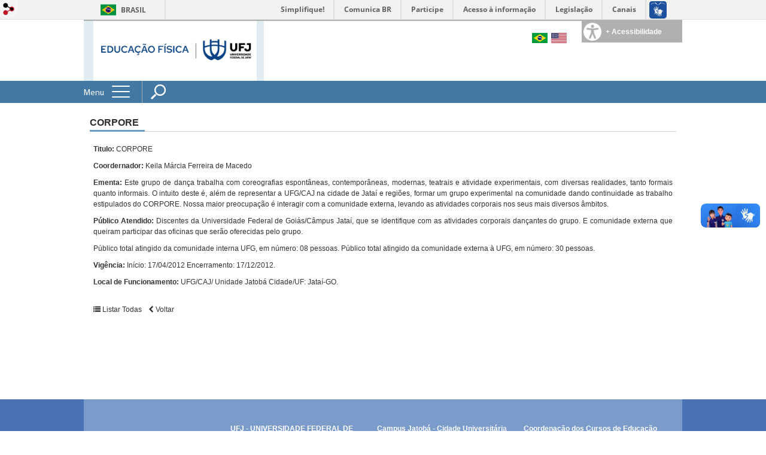

--- FILE ---
content_type: text/html; charset=utf-8
request_url: https://educacaofisica.jatai.ufg.br/p/9574-corpore?locale=pt-BR
body_size: 7594
content:

<!doctype html>
<html lang="pt-BR">
  <head>
    
    <title>CORPORE | Educação Física - UFJ</title>
    <meta charset="utf-8"/>
    <meta name="description" content="Conheça os cursos de Bacharelado e Licenciatura em Educação Física da Universidade Federal de Jataí"/>
    <meta name="viewport" content="width=device-width, initial-scale=1">
    <!--[if lt IE 9]>
      <script src="//html5shim.googlecode.com/svn/trunk/html5.js"></script>
    <![endif]-->
    <meta name="csrf-param" content="authenticity_token" />
<meta name="csrf-token" content="SrAHpCPyrj7hyTDAoS2N9YztwsTFTcQ/wBL0OyT0f/D9RsPv/ihiG1A3BMchjOd0Kjw4fyJYQS3+KL4wffwOow==" />
    <meta property="og:title" content="CORPORE | Educação Física - UFJ" />
  <meta property="og:image" content="https://files.cercomp.ufg.br/weby/up/222/o/Logo1.png?1363292507" />

<meta property="og:site_name" content="Educação Física - UFJ" />
<meta property="og:url" content="https://educacaofisica.jatai.ufg.br/p/9574-corpore" />
<meta property="og:description" content="Titulo: CORPORE
Coordernador: Keila Márcia Ferreira de Macedo
Ementa: Este grupo de dança trabalha com coreografias espontâneas, contemporâneas, modernas, teatrais e atividade experimentais, com diversas realidades, tanto formais quanto informais. O intuito deste é, além de rep" />
<meta property="og:locale" content="pt-BR" />

    <link rel="shortcut icon" type="image/x-icon" href="//files.cercomp.ufg.br/weby/assets/favicon-9a9bf20fac53da188e608eca938e48043347ae450ab68072747382dc616adcc7.ico" />
    <link rel="alternate" type="application/rss+xml" title="Educação Física - UFJ - RSS" href="https://educacaofisica.jatai.ufg.br/feed" />
    <link rel="alternate" type="application/atom+xml" title="Educação Física - UFJ - ATOM" href="https://educacaofisica.jatai.ufg.br/feed.atom" />
    <link href="//netdna.bootstrapcdn.com/twitter-bootstrap/2.3.2/css/bootstrap-combined.min.css" rel="stylesheet" media="screen">
    <link rel="stylesheet" media="screen" href="//files.cercomp.ufg.br/weby/assets/menu_accessibility-a08ca4dd38cea8b5eaade8d0bfd70368f1538a5f053d9784e5d17ac33c2dae48.css" /><link rel="stylesheet" media="screen" href="//files.cercomp.ufg.br/weby/assets/menu_i18n-06e63992a32305f7f686d61152aef93b22a73ca1f093298f30c0676cf038ced2.css" /><link rel="stylesheet" media="screen" href="//files.cercomp.ufg.br/weby/assets/search_box-588f831838817d69ce7611ae9af802593793ff3d1642c5a35d293c04a6fe0774.css" />
    <link rel="stylesheet" media="screen" href="//files.cercomp.ufg.br/weby/assets/webybar-5f6648178e05ddf4439b1b736c74e43b1a7a26e4d4ffe1445916ebc152b2fbb8.css" />
    <link rel="stylesheet" media="screen" href="//files.cercomp.ufg.br/weby/assets/weby-assets-4a873377bc93498c47498cf7566bf1da14127e9ed5c1e03fe2c9a97ebe680850.css" />
    <link rel="stylesheet" media="screen" href="//files.cercomp.ufg.br/weby/assets/ufg-8fddd07645b6d08e57a78b26be4b2462d2e042a689dffdb7f9e44c327cb05655.css" />
    
    



    
  </head>
  <body class="">
      <a id="weby_shortcut" title="Entrar" href="http://portais.ufg.br/login?back_url=https%3A%2F%2Feducacaofisica.jatai.ufg.br%2Fp%2F9574-corpore%3Flocale%3Dpt-BR"><img src="//files.cercomp.ufg.br/weby/assets/weby-shortcut-1a5a9004da81162f034eff2fc7a06c396dfddb022021fd13958735cc25a4882f.png" /></a>

    <div class='first_place'>
      <div id="barra-brasil" style="background:#7F7F7F; height: 33px; padding:0 0 0 10px;display:block;">
  <ul id="menu-barra-temp" style="list-style:none;">
    <li style="display:inline; float:left;padding-right:10px; margin-right:10px; border-right:1px solid #EDEDED"><a href="http://brasil.gov.br" style="font-family:sans,sans-serif; text-decoration:none; color:white;">Portal do Governo Brasileiro</a></li>
    <li><a style="font-family:sans,sans-serif; text-decoration:none; color:white;" href="http://epwg.governoeletronico.gov.br/barra/atualize.html">Atualize sua Barra de Governo</a></li>
  </ul>
</div>

    </div>
    <div id="wrapper" >
      <header>
          <section class="menu_accessibility_component extended" id="component_79600">
  <div id="menu_accessibility_background">
    <nav class="menu_accessibility_extended accessibility_content" style="display: none;">
      <a class="close-accessibility" href="#">[x]</a>
      <ul id="accessibility_areas">
        <li class="accessibility_tools">
          <b> Ferramentas de Acessibilidade </b>
          <span class='accessibility_font'><a onclick="font_size_change(&quot;plus&quot;)" title=" Aumentar o tamanho da fonte " href="#"><i class="fa fa-plus" aria-hidden="true"></i></a><a onclick="font_size_original()" title=" Tamanho padrão da fonte " href="#"><i class="fa fa-font" aria-hidden="true"></i></a><a onclick="font_size_change(&quot;minus&quot;)" title=" Diminuir o tamanho da fonte " href="#"><i class="fa fa-minus" aria-hidden="true"></i></a></span>
          <br />
          <span class="accessibility_color">
              <a class="contrast_normal" href="#">C</a><a class="contrast_blue" data-url="//files.cercomp.ufg.br/weby/assets/shared/contrast_blue-09a4eca9035dd750be01a156d600a4cc3efd121d5877f30424b373bb160458f9.css" href="#">C</a><a class="contrast_black" data-url="//files.cercomp.ufg.br/weby/assets/shared/contrast_black-5848c8228eb1abd6a0c78d9434f182f352ef23b541c467e82f68a492831ee79c.css" href="#">C</a><a class="contrast_yellow" data-url="//files.cercomp.ufg.br/weby/assets/shared/contrast_yellow-fe343162ede5c17d94dfdd4de146296669db61a2b20ba9f02a2d0658c03b2d2c.css" href="#">C</a>
          </span>
        </li>
        <li class="accessibility_keys">
          <b> Teclas de Acesso </b>
          <p>CTRL + h ou  ALT + h - Página Inicial </p>
          <a href="https://educacaofisica.jatai.ufg.br/" accesskey="h"></a>
          <p>CTRL + c ou  ALT + c - Ir para o Conteúdo </p>
          <a href="#content" accesskey="c"></a>
          <p>CTRL + s ou  ALT + s - Foco no Campo de Busca </p>
          <a href="#search" accesskey="s"></a>
          <p>CTRL + i ou  ALT + i - Informações de Contato </p>
          <a href="/feedback" accesskey="i"></a>
          <p>CTRL + a ou  ALT + a - Detalhes das Teclas de Atalho </p>
          <a href="http://acessibilidade.ufg.br" target="_blank" accesskey="a"></a>
        </li>
        <li class="accessibility_options">
          <p><strong>Programas para deficientes visuais</strong></p>
<p><a href="http://baixe.net/download/1181/nitrous-voice-flux/" target="_blank">Nitrous Voice Flux</a></p>
<p><a href="http://intervox.nce.ufrj.br/dosvox/" target="_blank">Dosvox</a></p>
<p><strong>Links Relacionados</strong></p>
<p><a href="http://acessibilidade.ufg.br/" target="_blank">N&uacute;cleo de Acessibilidade UFG</a></p>
<p><a href="http://nta.medialab.ufg.br/" target="_blank">N&uacute;cleo de Tecnologias Assistivas UFG</a></p>
        </li>
      </ul>
    </nav>
  </div>
  <div class="accessibility_content">
    <div id="accessibility_border"></div>
    <div id="accessibility_button">
      <label><img src="//files.cercomp.ufg.br/weby/assets/components/accessibility-icon-5d40abd977b5af794fe8f3d57f5d2e84276970e2a527c12caa37bed39a074a28.png" /><b> + Acessibilidade </b></label>
    </div>
  </div>
</section>


<section class="components_group_component cabecalho" id="component_79601">
  <div class="components_group_component logos" id="component_79602">
  <figure class="image_component sitelogo has-image" id="component_79603">
      <a target="_self" data-contrast-src="https://files.cercomp.ufg.br/weby/up/222/o/C%C3%B3pia_de_Assinatura-Ed-Fisica-Bacharelado-Negativa.png?1731003808" title="Página Inicial" href="https://educacaofisica.jatai.ufg.br/"><img alt="assinatura_EF" style="" data-contrast-src="https://files.cercomp.ufg.br/weby/up/222/o/C%C3%B3pia_de_Assinatura-Ed-Fisica-Bacharelado-Negativa.png?1731003808" src="https://files.cercomp.ufg.br/weby/up/222/o/Design_sem_nome.png?1731004932" /></a>
</figure>
</div><div class="components_group_component infoheader" id="component_79605">
  
<nav class="menu_i18n_component right" id="component_79606">
      <a class="locale-link" data-locale="pt-BR" href="/p/9574-corpore?locale=pt-BR"><img title=" Português (Brasil) " class="flag" src="//files.cercomp.ufg.br/weby/assets/flags/brasil-5e540161c2d276dc5d8903842b30aa53c6c173f74d924932f69d237231386178.svg" /></a>
      <a class="locale-link" data-locale="en" href="/p/9574-corpore?locale=en"><img title=" Inglês " class="flag" src="//files.cercomp.ufg.br/weby/assets/flags/estados-unidos-c7fa500603328b8809f48c23bd76206bbc4ef898060125ac98465371137a62b8.svg" /></a>
</nav>

</div>
</section><section class="components_group_component menu-bar" id="component_79611">
  <div class="components_group_component menu-box" id="component_79612">
  <nav class="menu_component " id="component_79613">
    <div class="menu-head">
      <span>Menu</span>
      <button class="hamburger hamburger--spin-r" type="button">
        <span class="hamburger-box">
          <span class="hamburger-inner"></span>
        </span>
      </button>
    </div>
    <div class="menu-panel">
      <ul class="menu-res expanded hamburger-menu" role="menu"><li id="menu_item_71733" class="sub"><a role="button" title="" target="" class="empty-href" href="javascript:void(0);">Graduação</a><ul class="menu-res submenu"><li id="menu_item_47820" class="sub"><a role="button" title="Informações gerais" target="" class="empty-href" href="javascript:void(0);">BACHARELADO</a><ul class="menu-res submenu"><li id="menu_item_47821" class=""><a title="Informações sobre o curso" target="" class="" href="https://educacaofisica.jatai.ufg.br/p/28514-o-curso-de-bacharelado-informacoes">O Curso de Bacharelado - Informações</a></li><li id="menu_item_47863" class=""><a title="" target="" class="" href="https://educacaofisica.jatai.ufg.br/p/51247-secretaria-e-coordenacao">Coordenação</a></li><li id="menu_item_62048" class=""><a title="" target="" class="" href="https://educacaofisica.jatai.ufg.br/p/41801-estagios-bacharelado">Estágios</a></li><li id="menu_item_62050" class=""><a title="" target="" class="" href="https://educacaofisica.jatai.ufg.br/p/51268-legislacao-e-demais-documentos">AEC e Atividades complementares</a></li><li id="menu_item_62046" class="sub"><a title="" target="" class="" href="https://educacaofisica.jatai.ufg.br/p/51268-legislacao-e-demais-documentos">Trabalho de Conclusão de Curso</a><ul class="menu-res submenu"><li id="menu_item_71805" class=""><a title="" target="" class="" href="https://bibliotecas.jatai.ufg.br/p/42506-deposito-legal">Orientações - Depósito Legal</a></li></ul></li><li id="menu_item_47828" class=""><a title="Projeto Pedagógico de Curso" target="" class="" href="https://educacaofisica.jatai.ufg.br/p/51268-legislacao-e-demais-documentos">PPC, matriz e fluxo sugerido</a></li></ul></li><li id="menu_item_47832" class="sub"><a role="button" title="Informações gerais" target="" class="empty-href" href="javascript:void(0);">LICENCIATURA</a><ul class="menu-res submenu"><li id="menu_item_47833" class=""><a title="Informações sobre o curso" target="" class="" href="https://educacaofisica.jatai.ufg.br/p/28523-o-curso-de-licenciatura-informacoes">O Curso de Licenciatura - Informações</a></li><li id="menu_item_47864" class=""><a title="" target="" class="" href="https://educacaofisica.jatai.ufg.br/p/51247-secretaria-e-coordenacao">Coordenação</a></li><li id="menu_item_62049" class=""><a title="" target="" class="" href="https://educacaofisica.jatai.ufg.br/p/51268-legislacao-e-demais-documentos">Estágios</a></li><li id="menu_item_62051" class=""><a title="" target="" class="" href="https://educacaofisica.jatai.ufg.br/p/51268-legislacao-e-demais-documentos">AEC e Atividades complementares</a></li><li id="menu_item_62047" class="sub"><a title="" target="" class="" href="https://educacaofisica.jatai.ufg.br/p/51268-legislacao-e-demais-documentos">Trabalho de Conclusão de Curso</a><ul class="menu-res submenu"><li id="menu_item_71806" class=""><a title="" target="" class="" href="https://bibliotecas.jatai.ufg.br/p/42506-deposito-legal">Orientações - Depósito Legal</a></li></ul></li><li id="menu_item_47839" class=""><a title="Projeto Pedagógico de Curso" target="" class="" href="https://educacaofisica.jatai.ufg.br/p/51268-legislacao-e-demais-documentos">PPC, matriz e flluxo sugerido</a></li></ul></li></ul></li><li id="menu_item_71702" class="sub"><a role="button" title="" target="" class="empty-href" href="javascript:void(0);">Extensão e Pesquisa</a><ul class="menu-res submenu"><li id="menu_item_71655" class="sub"><a role="button" title="" target="" class="empty-href" href="javascript:void(0);">Extensão</a><ul class="menu-res submenu"><li id="menu_item_71656" class=""><a title="" target="" class="" href="https://coec.jatai.ufg.br/p/50100-tutorial-para-consulta-de-arcs-disponiveis">Acesso e tutorial para consulta de ações e projetos disponíveis </a></li><li id="menu_item_71657" class=""><a title="" target="" class="" href="https://educacaofisica.jatai.ufg.br/p/51210-acoes-de-extensao-dos-docentes-dos-cursos-de-educacao-fisica">Ações de extensão dos Docentes dos Cursos de Educação Física</a></li></ul></li><li id="menu_item_71703" class="sub"><a role="button" title="" target="" class="empty-href" href="javascript:void(0);">Pesquisa</a><ul class="menu-res submenu"><li id="menu_item_71704" class=""><a title="" target="" class="" href="https://sigaa.sistemas.ufj.edu.br/sigaa/public/home.jsf">Acesso para consulta de projetos em andamento</a></li></ul></li></ul></li><li id="menu_item_66737" class="sub"><a role="button" title="" target="" class="empty-href" href="javascript:void(0);">ALUNOS: Tutoriais, orientações e links úteis</a><ul class="menu-res submenu"><li id="menu_item_72377" class=""><a title="" target="_blank" class="" href="https://sigaa.sistemas.ufj.edu.br/sigaa/verTelaLogin.do;jsessionid=75F95EAB08447431027CB4B2D49986CD.srv2inst1">Acesso SigaA</a></li><li id="menu_item_73246" class=""><a title="" target="_blank" class="" href="https://cograd.jatai.ufg.br/p/40603-calendarios-academicos-vigente-e-anteriores">Calendários Acadêmicos </a></li><li id="menu_item_71808" class=""><a title="" target="" class="" href="https://cograd.jatai.ufg.br/p/24806-tutorial-para-discente">Tutoriais PROGRAD</a></li><li id="menu_item_71809" class=""><a title="" target="" class="" href="https://cga.jatai.ufg.br/p/35260-servicos-procedimentos-do-cga-graduacao">Tutoriais processos CGA</a></li><li id="menu_item_71740" class=""><a title="Projeto Pedagógico de Curso" target="" class="" href="https://educacaofisica.jatai.ufg.br/p/51268-legislacao-e-demais-documentos">Documentos do Curso</a></li><li id="menu_item_71775" class=""><a title="" target="" class="" href="https://educacaofisica.jatai.ufg.br/p/51268-legislacao-e-demais-documentos">Atividades Complementares </a></li><li id="menu_item_47915" class="sub"><a title="" target="_blank" class="" href="https://educacaofisica.jatai.ufg.br/p/51259-sistema-de-bibliotecas-ufj">Sistema de Bibliotecas</a><ul class="menu-res submenu"><li id="menu_item_71807" class=""><a title="" target="" class="" href="https://bibliotecas.jatai.ufg.br/p/42506-deposito-legal">Orientações - Depósito Legal</a></li></ul></li><li id="menu_item_73039" class="sub"><a role="button" title="" target="" class="empty-href" href="javascript:void(0);">Identidade visual (logotipos)</a><ul class="menu-res submenu"><li id="menu_item_71840" class=""><a title="" target="" class="" href="https://ascom.jatai.ufg.br/p/50582-assinaturas-visuais">Identidade Visual UFJ</a></li><li id="menu_item_73037" class=""><a title="" target="" class="" href="https://educacaofisica.jatai.ufg.br/p/52346-identidade-visual-educacao-fisica">Identidade Visual Educação Física</a></li></ul></li><li id="menu_item_71705" class=""><a title="" target="" class="" href="https://educacaofisica.jatai.ufg.br/p/51249-rgcg-estatuto-e-regimento-da-ufj">RGCG, Estatuto e Regimento da UFJ</a></li><li id="menu_item_70196" class=""><a title="" target="" class="" href="https://cograd.jatai.ufg.br/p/49576-planilha-para-calculo-do-ip-ta-e-ti">Cálculo de Índice de Prioridade</a></li><li id="menu_item_47913" class=""><a title="" target="_blank" class="" href="https://cga.jatai.ufg.br/p/22640-fluxogramas-dos-processos-academicos">CGA - Peticionamento Eletrônico</a></li><li id="menu_item_47916" class=""><a title="" target="_blank" class="" href="https://saude.jatai.ufg.br/">ICS - Instituto de Ciências da Saúde</a></li><li id="menu_item_71736" class=""><a title="" target="" class="" href="https://cograd.jatai.ufg.br/">PROGRAD - Pró Reitoria de Graduação</a></li><li id="menu_item_71737" class=""><a title="" target="" class="" href="https://coec.jatai.ufg.br/">PROECE - Pró Reitoria de Extensão, Cultura e Esporte</a></li><li id="menu_item_71738" class=""><a title="" target="" class="" href="https://copi.jatai.ufg.br/">PRPI - Pró Reitoria de Pesquisa e Inovação</a></li><li id="menu_item_71739" class=""><a title="" target="" class="" href="https://copg.jatai.ufg.br/">PRPG - Pró Reitoria de Pós Graduação</a></li><li id="menu_item_63019" class=""><a title="" target="" class="" href="/p/42554-unidades-academicas">Unidades Acadêmicas</a></li></ul></li><li id="menu_item_47950" class="sub"><a role="button" title="" target="" class="empty-href" href="javascript:void(0);">Gestão e Recursos Humanos</a><ul class="menu-res submenu"><li id="menu_item_71701" class=""><a title="" target="" class="" href="https://educacaofisica.jatai.ufg.br/p/51247-secretaria-e-coordenacao">Secretaria e Coordenações</a></li><li id="menu_item_47952" class=""><a title="Corpo docente dos cursos de Educação Física" target="" class="" href="/p/28607-professores-dos-cursos-de-educacao-fisica">Professores</a></li><li id="menu_item_62076" class=""><a title="" target="" class="" href="/p/41825-nde-licenciatura-e-bacharelado">Núcleo Docente Estruturante</a></li><li id="menu_item_73247" class=""><a title="" target="_blank" class="" href="https://cograd.jatai.ufg.br/p/40603-calendarios-academicos-vigente-e-anteriores">Calendários Acadêmicos </a></li><li id="menu_item_69025" class="sub"><a role="button" title="" target="" class="empty-href" href="javascript:void(0);">Calendário de Reuniões Ordinárias</a><ul class="menu-res submenu"><li id="menu_item_73042" class=""><a title="" target="_blank" class="" href="https://files.cercomp.ufg.br/weby/up/222/o/Calend%C3%A1rio_reuni%C3%B5es_ordin%C3%A1rias_Educa%C3%A7%C3%A3o_F%C3%ADsica_2025.pdf">2025</a></li><li id="menu_item_69028" class=""><a title="" target="_blank" class="" href="https://files.cercomp.ufg.br/weby/up/222/o/_CALENDARIO_DE_REUNIOES_ORDINARIAS_-_2024_assinado.pdf?1706205990">2024</a></li></ul></li><li id="menu_item_71706" class=""><a title="" target="" class="" href="https://educacaofisica.jatai.ufg.br/p/51249-rgcg-estatuto-e-regimento-da-ufj">RGCG, Estatuto e Regimento da UFJ</a></li><li id="menu_item_71811" class=""><a title="" target="" class="" href="https://cograd.jatai.ufg.br/p/24804-tutoriais">Tutoriais PROGRAD - servidores</a></li><li id="menu_item_73035" class="sub"><a role="button" title="" target="" class="empty-href" href="javascript:void(0);">Identidade visual (logotipos)</a><ul class="menu-res submenu"><li id="menu_item_71839" class=""><a title="" target="" class="" href="https://ascom.jatai.ufg.br/p/50582-assinaturas-visuais">Identidade Visual UFJ</a></li><li id="menu_item_73036" class=""><a title="" target="" class="" href="https://educacaofisica.jatai.ufg.br/p/52346-identidade-visual-educacao-fisica">Identidade Visual Educação Física</a></li></ul></li></ul></li><li id="menu_item_71734" class="sub"><a role="button" title="" target="" class="empty-href" href="javascript:void(0);">Infraestrutura</a><ul class="menu-res submenu"><li id="menu_item_71697" class=""><a title="" target="" class="" href="https://educacaofisica.jatai.ufg.br/p/51246-laboratorios-educacao-fisica">Laboratórios dos Cursos de Educação Física</a></li><li id="menu_item_47888" class="sub"><a role="button" title="Núcleo de Práticas Corporais" target="" class="empty-href" href="javascript:void(0);">NPC - Núcleo de Práticas Corporais</a><ul class="menu-res submenu"><li id="menu_item_47908" class=""><a title="" target="" class="" href="/p/28581-coordenacao-do-npc">Coordenação NPC</a></li><li id="menu_item_47889" class=""><a title="Informações gerais" target="" class="" href="/p/28546-sobre-o-npc">Sobre o NPC e Localização</a></li><li id="menu_item_47890" class=""><a title="Modalidades, dias e horários" target="" class="" href="/p/28547-atividades-oferecidas-pelo-npc">Atividades oferecidas</a></li><li id="menu_item_47891" class=""><a title="Normas e orientações de uso" target="" class="" href="/p/28548-normas-e-orientacoes-do-npc">Normas e orientações</a></li></ul></li></ul></li><li id="menu_item_71735" class="sub"><a role="button" title="" target="" class="empty-href" href="javascript:void(0);">Legislação e demais documentos regimentais</a><ul class="menu-res submenu"><li id="menu_item_73245" class=""><a title="" target="_blank" class="" href="https://cograd.jatai.ufg.br/p/40603-calendarios-academicos-vigente-e-anteriores">Calendários Acadêmicos </a></li><li id="menu_item_71812" class=""><a title="" target="" class="" href="https://educacaofisica.jatai.ufg.br/p/51268-legislacao-e-demais-documentos">Legislação e demais documentos </a></li><li id="menu_item_71810" class=""><a title="" target="" class="" href="https://cograd.jatai.ufg.br/p/24804-tutoriais">Tutoriais PROGRAD - servidores</a></li><li id="menu_item_73041" class="sub"><a role="button" title="" target="" class="empty-href" href="javascript:void(0);">Identidade visual (logotipos)</a><ul class="menu-res submenu"><li id="menu_item_71838" class=""><a title="" target="" class="" href="https://ascom.jatai.ufg.br/p/50582-assinaturas-visuais">Identidade Visual UFJ</a></li><li id="menu_item_73040" class=""><a title="" target="" class="" href="https://educacaofisica.jatai.ufg.br/p/52346-identidade-visual-educacao-fisica">Identidade Visual Educação Física</a></li></ul></li></ul></li><li id="menu_item_67347" class=""><a title="" target="_blank" class="" href="https://educacaofisica.jatai.ufg.br/p/51286-procedimento-operacional-padrao-pop">Procedimento Operacional Padrão (POP) - Educação Física</a></li></ul>
    </div>
</nav>
<div class="search_box_component left" style="width: 340px;" id="component_79615">
  <form class="form_search" action="/search" accept-charset="UTF-8" method="get"><input name="utf8" type="hidden" value="&#x2713;" />
    <input type="search" name="search" id="search" placeholder=" Pesquisar " />
      <input type="submit" name="commit" value=" Pesquisar " data-disable-with=" Pesquisar " />
</form></div>

</div>
</section>
        <div class="clear"> </div>
      </header>
      <section id="content">
        <div class="container">
<article class="page-show">
  
  <header>
      <h1>CORPORE</h1>
  </header>
    <div class="page-details details">
    </div>
  
  <div class="body" class="">
  <p><strong><span>Titulo: </span></strong><span>CORPORE</span></p>
<p><strong><span>Coordernador: </span></strong><span>Keila M&aacute;rcia Ferreira de Macedo</span></p>
<p style="text-align: justify;"><strong><span>Ementa: </span></strong><span>Este grupo de dan&ccedil;a trabalha com coreografias espont&acirc;neas, contempor&acirc;neas, modernas, teatrais e atividade experimentais, com diversas realidades, tanto formais quanto informais. O intuito deste &eacute;, al&eacute;m de representar a UFG/CAJ na cidade de Jata&iacute; e regi&otilde;es, formar um grupo experimental na comunidade dando continuidade as trabalho estipulados do CORPORE. Nossa maior preocupa&ccedil;&atilde;o &eacute; interagir com a comunidade externa, levando as atividades corporais nos seus mais diversos &acirc;mbitos.</span></p>
<p style="text-align: justify;"><strong><span>P&uacute;blico Atendido: </span></strong><span>Discentes da Universidade Federal de Goi&aacute;s/C&acirc;mpus Jata&iacute;, que se identifique com as atividades corporais dan&ccedil;antes do grupo. E comunidade externa que queiram participar das oficinas que ser&atilde;o oferecidas pelo grupo.</span></p>
<p style="text-align: justify;"><span>P&uacute;blico total atingido da comunidade interna UFG, em n&uacute;mero: 08 pessoas. P&uacute;blico total atingido da comunidade externa &agrave; UFG, em n&uacute;mero: 30 pessoas.</span></p>
<p><strong><span>Vig&ecirc;ncia: </span></strong><span>In&iacute;cio: 17/04/2012 Encerramento: 17/12/2012.</span></p>
<p><strong><span>Local de Funcionamento:</span></strong><span> UFG/CAJ/ Unidade Jatob&aacute; Cidade/UF: Jata&iacute;-GO.</span></p>
</div>


  
  <div style="margin-top: 8px;" class="actions">
    
      <a href="/pages"><i class="fa fa-list" aria-hidden="true"></i>  Listar Todas </a>
      <a href="javascript:history.back()"><i class="fa fa-chevron-left" aria-hidden="true"></i>  Voltar </a>
  </div>
</article>
</div>
      </section>
    </div>
    <footer>
      <nav class="menu_component " id="component_79621">
    <ul class="menu-res expanded" role="menu"></ul>
</nav>
<section class="components_group_component footer" id="component_79622">
  <div class="components_group_component rodape" id="component_79623">
  <figure class="image_component logo-branca has-image" id="component_79624">
      <a target="_self" href="http://www.ufg.br/n/64596-a-marca-da-ufg"><img alt="verticalNegativa_sd" title="verticalNegativa_sd" style="" src="https://files.cercomp.ufg.br/weby/up/222/l/PNG_VERTICAL_NEGATIVA_SEM_DESCRITOR.png?1720013709" /></a>
</figure><div class="text_component endereco" id="component_79625">
   <p><strong><a href="https://portalufj.jatai.ufg.br/">UFJ - UNIVERSIDADE FEDERAL DE JATAÍ</a></strong></p>
<p><strong>REITOR</strong><br />Prof. Dr. Christiano Peres Coelho</p>
<p><strong>VICE-REITORA</strong><br />Profª. Dra. Alana Flávia Romani</p>
</div>
<div class="text_component contato" id="component_79626">
   <p><strong>Campus Jatobá - Cidade Universitári</strong>a<br />BR 364, km 195, nº 3800<br />CEP 75801-615</p>
<p> </p>
<p><strong>Câmpus Riachuelo</strong><br />Rua Riachuelo, nº 1530<br />Setor Samuel Grahan<br />CEP 75804-020</p>
</div>
<div class="text_component mais_informacao" id="component_79627">
   <p><strong>Coordenação dos Cursos de Educação Física:</strong></p>
<p>Sala 12, Gabinete dos Professores I, Campus Jatobá</p>
<p><strong>Telefone:<br /></strong>(64) 3606-8306</p>
<p><strong>E-mail:<br /></strong>educacaofisica@ufj.edu.br</p>
<p> </p>
<p><strong>Núcleo de Práticas Corporais:</strong></p>
<p><strong>Telefone NPC:<br /></strong>(64) 3606-8278</p>
<p><strong>E-mail:<br /></strong>almoxarifadoeducajatai@gmail.com</p>
<p> </p>
<p> </p>
<p> </p>
</div>

</div>
</section><section class="blank_component " id="component_79628"></section>
    </footer>

    <script src="//files.cercomp.ufg.br/weby/assets/base-7d1e002559959ecfa80acc89fff49e8acf6b79e7d3376ed8cc1f1e64be62d3d5.js"></script>
    <script src="//netdna.bootstrapcdn.com/twitter-bootstrap/2.3.2/js/bootstrap.min.js"></script>
      <script defer="defer" async="async" src="//barra.brasil.gov.br/barra.js" type="text/javascript"></script>
<script src="//files.cercomp.ufg.br/weby/assets/show-22e5db160cd54185f1184b68589f7e1591f7c7c6256041e08d936e13b375a460.js"></script><script src="//files.cercomp.ufg.br/weby/assets/changeContrast-6eb2f5ffd73aa3aed2f2b026fd3cd2e8b6c6b4c72094d2fa54b976bcdc543020.js"></script><script src="//files.cercomp.ufg.br/weby/assets/search_action-f5db909a939074bf3312b935d3028ca99704739dc4c5aa967fcc268c83228f3a.js"></script>      <div class="mobile-menu">
</div>

    <script type="text/javascript">
      $(document).ready(function(){
        // expand menu
        $(".menu-head").click(function() {
          var $menu = $('.menu-panel');
          var $hamburger = $($(this).find('.hamburger'));
          // Toggle class "is-active"
          if ($hamburger.hasClass('is-active')){
            $hamburger.removeClass('is-active');
            $menu.slideUp(200);
          }else{
            $hamburger.addClass('is-active');
            $menu.slideDown(200);
          }
          return false;
        });

        $('.form_search input[type=submit]').click(function(ev){
          ev.preventDefault();

          $(this).parents('.form_search').find('#search').toggleClass('show-input');

          return false;
        });

        $('#search').keydown(function(ev){
          if (ev.which == 13 || ev.keyCode == 13) {
            $(this).closest('form').submit();
            return false;
          }
        })

        var $menuBar = $('.menu-bar'),
            $accessibility = $('.menu_accessibility_component.extended');
        var initialMenuTop = $menuBar.offset().top;
        $(window).scroll(function(){
          if ($(this).width() < 768) return;
          if ($(this).scrollTop() > initialMenuTop){
            $menuBar.addClass('fixed');
            $accessibility.addClass('fixed');
          }else{
            $menuBar.removeClass('fixed');
            $accessibility.removeClass('fixed');
          }
        });

        $('.mobile-menu').on('click', '.menu', function(){
            $('.menu-panel').toggleClass('open-fixed');
        });
      });
    </script>
  </body>
</html>


--- FILE ---
content_type: text/css
request_url: https://files.cercomp.ufg.br/weby/assets/ufg-8fddd07645b6d08e57a78b26be4b2462d2e042a689dffdb7f9e44c327cb05655.css
body_size: 8583
content:
@font-face{font-family:'MyriadBold';src:url(//files.cercomp.ufg.br/weby/assets/myriad-bold/MYRIADB-b788a28ca9a29d112b93e9047162d7a38be0307a78245f11c569901edd7378c6.eot);src:local("MYRIADB"),url(//files.cercomp.ufg.br/weby/assets/myriad-bold/MYRIADB-0721f4e2e2a8844db6425c96796b5aaad24612b1449b6909ae5aa9b4d132435a.woff) format("woff"),url(//files.cercomp.ufg.br/weby/assets/myriad-bold/MYRIADB-e82abb8ec6837920e7c5e2e65c1e289a03702454cfaa61a30cd934e8ea8abb47.ttf) format("truetype")}@font-face{font-family:'MyriadRegular';src:url(//files.cercomp.ufg.br/weby/assets/myriad-regular/MYRIADPROREGULAR-b3b7843d81b17f72cc36652bcc6320f8a348d3a625e7eb81a0f6d33e5b9fe543.eot);src:local("MYRIADPROREGULAR"),url(//files.cercomp.ufg.br/weby/assets/myriad-regular/MYRIADPROREGULAR-6b5b72a3e59528cff5338d482f1bb944273fdf5b1b11b3774af1deba26ab3e0c.woff) format("woff"),url(//files.cercomp.ufg.br/weby/assets/myriad-regular/MYRIADPROREGULAR-92ac01a57d751b9a32b35c839cb92cb0c0f8fa0534133e64b1857e8d586e3964.ttf) format("truetype")}/*!
 * Hamburgers
 * @description Tasty CSS-animated hamburgers
 * @author Jonathan Suh @jonsuh
 * @site https://jonsuh.com/hamburgers
 * @link https://github.com/jonsuh/hamburgers
 */.hamburger{padding:0px 0px;display:inline-block;cursor:pointer;transition-property:opacity, filter;transition-duration:0.15s;transition-timing-function:linear;font:inherit;color:inherit;text-transform:none;background-color:transparent;border:0;outline:0;margin:0;overflow:visible}.hamburger:hover{opacity:0.7}.hamburger-box{width:35px;height:21px;display:inline-block;position:relative}.hamburger-inner{display:block;top:50%;margin-top:-1.5px}.hamburger-inner,.hamburger-inner::before,.hamburger-inner::after{width:35px;height:3px;background-color:#FFF;border-radius:4px;position:absolute;transition-property:transform;transition-duration:0.15s;transition-timing-function:ease}.hamburger-inner::before,.hamburger-inner::after{content:"";display:block}.hamburger-inner::before{top:-9px}.hamburger-inner::after{bottom:-9px}.hamburger--3dx .hamburger-box{perspective:70px}.hamburger--3dx .hamburger-inner{transition:transform 0.2s cubic-bezier(0.645, 0.045, 0.355, 1),background-color 0s 0.1s cubic-bezier(0.645, 0.045, 0.355, 1)}.hamburger--3dx .hamburger-inner::before,.hamburger--3dx .hamburger-inner::after{transition:transform 0s 0.1s cubic-bezier(0.645, 0.045, 0.355, 1)}.hamburger--3dx.is-active .hamburger-inner{background-color:transparent;transform:rotateY(180deg)}.hamburger--3dx.is-active .hamburger-inner::before{transform:translate3d(0, 9px, 0) rotate(45deg)}.hamburger--3dx.is-active .hamburger-inner::after{transform:translate3d(0, -9px, 0) rotate(-45deg)}.hamburger--3dx-r .hamburger-box{perspective:70px}.hamburger--3dx-r .hamburger-inner{transition:transform 0.2s cubic-bezier(0.645, 0.045, 0.355, 1),background-color 0s 0.1s cubic-bezier(0.645, 0.045, 0.355, 1)}.hamburger--3dx-r .hamburger-inner::before,.hamburger--3dx-r .hamburger-inner::after{transition:transform 0s 0.1s cubic-bezier(0.645, 0.045, 0.355, 1)}.hamburger--3dx-r.is-active .hamburger-inner{background-color:transparent;transform:rotateY(-180deg)}.hamburger--3dx-r.is-active .hamburger-inner::before{transform:translate3d(0, 9px, 0) rotate(45deg)}.hamburger--3dx-r.is-active .hamburger-inner::after{transform:translate3d(0, -9px, 0) rotate(-45deg)}.hamburger--3dy .hamburger-box{perspective:70px}.hamburger--3dy .hamburger-inner{transition:transform 0.2s cubic-bezier(0.645, 0.045, 0.355, 1),background-color 0s 0.1s cubic-bezier(0.645, 0.045, 0.355, 1)}.hamburger--3dy .hamburger-inner::before,.hamburger--3dy .hamburger-inner::after{transition:transform 0s 0.1s cubic-bezier(0.645, 0.045, 0.355, 1)}.hamburger--3dy.is-active .hamburger-inner{background-color:transparent;transform:rotateX(-180deg)}.hamburger--3dy.is-active .hamburger-inner::before{transform:translate3d(0, 9px, 0) rotate(45deg)}.hamburger--3dy.is-active .hamburger-inner::after{transform:translate3d(0, -9px, 0) rotate(-45deg)}.hamburger--3dy-r .hamburger-box{perspective:70px}.hamburger--3dy-r .hamburger-inner{transition:transform 0.2s cubic-bezier(0.645, 0.045, 0.355, 1),background-color 0s 0.1s cubic-bezier(0.645, 0.045, 0.355, 1)}.hamburger--3dy-r .hamburger-inner::before,.hamburger--3dy-r .hamburger-inner::after{transition:transform 0s 0.1s cubic-bezier(0.645, 0.045, 0.355, 1)}.hamburger--3dy-r.is-active .hamburger-inner{background-color:transparent;transform:rotateX(180deg)}.hamburger--3dy-r.is-active .hamburger-inner::before{transform:translate3d(0, 9px, 0) rotate(45deg)}.hamburger--3dy-r.is-active .hamburger-inner::after{transform:translate3d(0, -9px, 0) rotate(-45deg)}.hamburger--arrow.is-active .hamburger-inner::before{transform:translate3d(-7px, 0, 0) rotate(-45deg) scale(0.7, 1)}.hamburger--arrow.is-active .hamburger-inner::after{transform:translate3d(-7px, 0, 0) rotate(45deg) scale(0.7, 1)}.hamburger--arrow-r.is-active .hamburger-inner::before{transform:translate3d(7px, 0, 0) rotate(45deg) scale(0.7, 1)}.hamburger--arrow-r.is-active .hamburger-inner::after{transform:translate3d(7px, 0, 0) rotate(-45deg) scale(0.7, 1)}.hamburger--arrowalt .hamburger-inner::before{transition:top 0.1s 0.15s ease,transform 0.15s cubic-bezier(0.165, 0.84, 0.44, 1)}.hamburger--arrowalt .hamburger-inner::after{transition:bottom 0.1s 0.15s ease,transform 0.15s cubic-bezier(0.165, 0.84, 0.44, 1)}.hamburger--arrowalt.is-active .hamburger-inner::before{top:0;transform:translate3d(-7px, -8.75px, 0) rotate(-45deg) scale(0.7, 1);transition:top 0.1s ease,transform 0.15s 0.1s cubic-bezier(0.895, 0.03, 0.685, 0.22)}.hamburger--arrowalt.is-active .hamburger-inner::after{bottom:0;transform:translate3d(-7px, 8.75px, 0) rotate(45deg) scale(0.7, 1);transition:bottom 0.1s ease,transform 0.15s 0.1s cubic-bezier(0.895, 0.03, 0.685, 0.22)}.hamburger--arrowalt-r .hamburger-inner::before{transition:top 0.1s 0.15s ease,transform 0.15s cubic-bezier(0.165, 0.84, 0.44, 1)}.hamburger--arrowalt-r .hamburger-inner::after{transition:bottom 0.1s 0.15s ease,transform 0.15s cubic-bezier(0.165, 0.84, 0.44, 1)}.hamburger--arrowalt-r.is-active .hamburger-inner::before{top:0;transform:translate3d(7px, -8.75px, 0) rotate(45deg) scale(0.7, 1);transition:top 0.1s ease,transform 0.15s 0.1s cubic-bezier(0.895, 0.03, 0.685, 0.22)}.hamburger--arrowalt-r.is-active .hamburger-inner::after{bottom:0;transform:translate3d(7px, 8.75px, 0) rotate(-45deg) scale(0.7, 1);transition:bottom 0.1s ease,transform 0.15s 0.1s cubic-bezier(0.895, 0.03, 0.685, 0.22)}.hamburger--boring .hamburger-inner,.hamburger--boring .hamburger-inner::before,.hamburger--boring .hamburger-inner::after{transition-property:none}.hamburger--boring.is-active .hamburger-inner{transform:rotate(45deg)}.hamburger--boring.is-active .hamburger-inner::before{top:0;opacity:0}.hamburger--boring.is-active .hamburger-inner::after{bottom:0;transform:rotate(-90deg)}.hamburger--collapse .hamburger-inner{top:auto;bottom:0;transition-duration:0.15s;transition-delay:0.15s;transition-timing-function:cubic-bezier(0.55, 0.055, 0.675, 0.19)}.hamburger--collapse .hamburger-inner::after{top:-18px;transition:top 0.3s 0.3s cubic-bezier(0.33333, 0.66667, 0.66667, 1),opacity 0.1s linear}.hamburger--collapse .hamburger-inner::before{transition:top 0.12s 0.3s cubic-bezier(0.33333, 0.66667, 0.66667, 1),transform 0.15s cubic-bezier(0.55, 0.055, 0.675, 0.19)}.hamburger--collapse.is-active .hamburger-inner{transform:translate3d(0, -9px, 0) rotate(-45deg);transition-delay:0.32s;transition-timing-function:cubic-bezier(0.215, 0.61, 0.355, 1)}.hamburger--collapse.is-active .hamburger-inner::after{top:0;opacity:0;transition:top 0.3s cubic-bezier(0.33333, 0, 0.66667, 0.33333),opacity 0.1s 0.27s linear}.hamburger--collapse.is-active .hamburger-inner::before{top:0;transform:rotate(-90deg);transition:top 0.12s 0.18s cubic-bezier(0.33333, 0, 0.66667, 0.33333),transform 0.15s 0.42s cubic-bezier(0.215, 0.61, 0.355, 1)}.hamburger--collapse-r .hamburger-inner{top:auto;bottom:0;transition-duration:0.15s;transition-delay:0.15s;transition-timing-function:cubic-bezier(0.55, 0.055, 0.675, 0.19)}.hamburger--collapse-r .hamburger-inner::after{top:-18px;transition:top 0.3s 0.3s cubic-bezier(0.33333, 0.66667, 0.66667, 1),opacity 0.1s linear}.hamburger--collapse-r .hamburger-inner::before{transition:top 0.12s 0.3s cubic-bezier(0.33333, 0.66667, 0.66667, 1),transform 0.15s cubic-bezier(0.55, 0.055, 0.675, 0.19)}.hamburger--collapse-r.is-active .hamburger-inner{transform:translate3d(0, -9px, 0) rotate(45deg);transition-delay:0.32s;transition-timing-function:cubic-bezier(0.215, 0.61, 0.355, 1)}.hamburger--collapse-r.is-active .hamburger-inner::after{top:0;opacity:0;transition:top 0.3s cubic-bezier(0.33333, 0, 0.66667, 0.33333),opacity 0.1s 0.27s linear}.hamburger--collapse-r.is-active .hamburger-inner::before{top:0;transform:rotate(90deg);transition:top 0.12s 0.18s cubic-bezier(0.33333, 0, 0.66667, 0.33333),transform 0.15s 0.42s cubic-bezier(0.215, 0.61, 0.355, 1)}.hamburger--elastic .hamburger-inner{top:1.5px;transition-duration:0.4s;transition-timing-function:cubic-bezier(0.68, -0.55, 0.265, 1.55)}.hamburger--elastic .hamburger-inner::before{top:9px;transition:opacity 0.15s 0.4s ease}.hamburger--elastic .hamburger-inner::after{top:18px;transition:transform 0.4s cubic-bezier(0.68, -0.55, 0.265, 1.55)}.hamburger--elastic.is-active .hamburger-inner{transform:translate3d(0, 9px, 0) rotate(135deg);transition-delay:0.1s}.hamburger--elastic.is-active .hamburger-inner::before{transition-delay:0s;opacity:0}.hamburger--elastic.is-active .hamburger-inner::after{transform:translate3d(0, -18px, 0) rotate(-270deg);transition-delay:0.1s}.hamburger--elastic-r .hamburger-inner{top:1.5px;transition-duration:0.4s;transition-timing-function:cubic-bezier(0.68, -0.55, 0.265, 1.55)}.hamburger--elastic-r .hamburger-inner::before{top:9px;transition:opacity 0.15s 0.4s ease}.hamburger--elastic-r .hamburger-inner::after{top:18px;transition:transform 0.4s cubic-bezier(0.68, -0.55, 0.265, 1.55)}.hamburger--elastic-r.is-active .hamburger-inner{transform:translate3d(0, 9px, 0) rotate(-135deg);transition-delay:0.1s}.hamburger--elastic-r.is-active .hamburger-inner::before{transition-delay:0s;opacity:0}.hamburger--elastic-r.is-active .hamburger-inner::after{transform:translate3d(0, -18px, 0) rotate(270deg);transition-delay:0.1s}.hamburger--emphatic{overflow:hidden}.hamburger--emphatic .hamburger-inner{transition:background-color 0.2s 0.25s ease-in}.hamburger--emphatic .hamburger-inner::before{left:0;transition:transform 0.2s cubic-bezier(0.6, 0.04, 0.98, 0.335),top 0.05s 0.2s linear,left 0.2s 0.25s ease-in}.hamburger--emphatic .hamburger-inner::after{top:9px;right:0;transition:transform 0.2s cubic-bezier(0.6, 0.04, 0.98, 0.335),top 0.05s 0.2s linear,right 0.2s 0.25s ease-in}.hamburger--emphatic.is-active .hamburger-inner{transition-delay:0s;transition-timing-function:ease-out;background-color:transparent}.hamburger--emphatic.is-active .hamburger-inner::before{left:-70px;top:-70px;transform:translate3d(70px, 70px, 0) rotate(45deg);transition:left 0.2s ease-out,top 0.05s 0.2s linear,transform 0.2s 0.25s cubic-bezier(0.075, 0.82, 0.165, 1)}.hamburger--emphatic.is-active .hamburger-inner::after{right:-70px;top:-70px;transform:translate3d(-70px, 70px, 0) rotate(-45deg);transition:right 0.2s ease-out,top 0.05s 0.2s linear,transform 0.2s 0.25s cubic-bezier(0.075, 0.82, 0.165, 1)}.hamburger--emphatic-r{overflow:hidden}.hamburger--emphatic-r .hamburger-inner{transition:background-color 0.2s 0.25s ease-in}.hamburger--emphatic-r .hamburger-inner::before{left:0;transition:transform 0.2s cubic-bezier(0.6, 0.04, 0.98, 0.335),top 0.05s 0.2s linear,left 0.2s 0.25s ease-in}.hamburger--emphatic-r .hamburger-inner::after{top:9px;right:0;transition:transform 0.2s cubic-bezier(0.6, 0.04, 0.98, 0.335),top 0.05s 0.2s linear,right 0.2s 0.25s ease-in}.hamburger--emphatic-r.is-active .hamburger-inner{transition-delay:0s;transition-timing-function:ease-out;background-color:transparent}.hamburger--emphatic-r.is-active .hamburger-inner::before{left:-70px;top:70px;transform:translate3d(70px, -70px, 0) rotate(-45deg);transition:left 0.2s ease-out,top 0.05s 0.2s linear,transform 0.2s 0.25s cubic-bezier(0.075, 0.82, 0.165, 1)}.hamburger--emphatic-r.is-active .hamburger-inner::after{right:-70px;top:70px;transform:translate3d(-70px, -70px, 0) rotate(45deg);transition:right 0.2s ease-out,top 0.05s 0.2s linear,transform 0.2s 0.25s cubic-bezier(0.075, 0.82, 0.165, 1)}.hamburger--slider .hamburger-inner{top:1.5px}.hamburger--slider .hamburger-inner::before{top:9px;transition-property:transform, opacity;transition-timing-function:ease;transition-duration:0.2s}.hamburger--slider .hamburger-inner::after{top:18px}.hamburger--slider.is-active .hamburger-inner{transform:translate3d(0, 9px, 0) rotate(45deg)}.hamburger--slider.is-active .hamburger-inner::before{transform:rotate(-45deg) translate3d(-5px, -6px, 0);opacity:0}.hamburger--slider.is-active .hamburger-inner::after{transform:translate3d(0, -18px, 0) rotate(-90deg)}.hamburger--slider-r .hamburger-inner{top:1.5px}.hamburger--slider-r .hamburger-inner::before{top:9px;transition-property:transform, opacity;transition-timing-function:ease;transition-duration:0.2s}.hamburger--slider-r .hamburger-inner::after{top:18px}.hamburger--slider-r.is-active .hamburger-inner{transform:translate3d(0, 9px, 0) rotate(-45deg)}.hamburger--slider-r.is-active .hamburger-inner::before{transform:rotate(45deg) translate3d(5px, -6px, 0);opacity:0}.hamburger--slider-r.is-active .hamburger-inner::after{transform:translate3d(0, -18px, 0) rotate(90deg)}.hamburger--spring .hamburger-inner{top:1.5px;transition:background-color 0s 0.15s linear}.hamburger--spring .hamburger-inner::before{top:9px;transition:top 0.12s 0.3s cubic-bezier(0.33333, 0.66667, 0.66667, 1),transform 0.15s cubic-bezier(0.55, 0.055, 0.675, 0.19)}.hamburger--spring .hamburger-inner::after{top:18px;transition:top 0.3s 0.3s cubic-bezier(0.33333, 0.66667, 0.66667, 1),transform 0.15s cubic-bezier(0.55, 0.055, 0.675, 0.19)}.hamburger--spring.is-active .hamburger-inner{transition-delay:0.32s;background-color:transparent}.hamburger--spring.is-active .hamburger-inner::before{top:0;transition:top 0.12s 0.18s cubic-bezier(0.33333, 0, 0.66667, 0.33333),transform 0.15s 0.32s cubic-bezier(0.215, 0.61, 0.355, 1);transform:translate3d(0, 9px, 0) rotate(45deg)}.hamburger--spring.is-active .hamburger-inner::after{top:0;transition:top 0.3s cubic-bezier(0.33333, 0, 0.66667, 0.33333),transform 0.15s 0.32s cubic-bezier(0.215, 0.61, 0.355, 1);transform:translate3d(0, 9px, 0) rotate(-45deg)}.hamburger--spring-r .hamburger-inner{top:auto;bottom:0;transition-duration:0.15s;transition-delay:0s;transition-timing-function:cubic-bezier(0.55, 0.055, 0.675, 0.19)}.hamburger--spring-r .hamburger-inner::after{top:-18px;transition:top 0.3s 0.3s cubic-bezier(0.33333, 0.66667, 0.66667, 1),opacity 0s linear}.hamburger--spring-r .hamburger-inner::before{transition:top 0.12s 0.3s cubic-bezier(0.33333, 0.66667, 0.66667, 1),transform 0.15s cubic-bezier(0.55, 0.055, 0.675, 0.19)}.hamburger--spring-r.is-active .hamburger-inner{transform:translate3d(0, -9px, 0) rotate(-45deg);transition-delay:0.32s;transition-timing-function:cubic-bezier(0.215, 0.61, 0.355, 1)}.hamburger--spring-r.is-active .hamburger-inner::after{top:0;opacity:0;transition:top 0.3s cubic-bezier(0.33333, 0, 0.66667, 0.33333),opacity 0s 0.32s linear}.hamburger--spring-r.is-active .hamburger-inner::before{top:0;transform:rotate(90deg);transition:top 0.12s 0.18s cubic-bezier(0.33333, 0, 0.66667, 0.33333),transform 0.15s 0.32s cubic-bezier(0.215, 0.61, 0.355, 1)}.hamburger--stand .hamburger-inner{transition:transform 0.1s 0.22s cubic-bezier(0.55, 0.055, 0.675, 0.19),background-color 0s 0.1s linear}.hamburger--stand .hamburger-inner::before{transition:top 0.1s 0.1s ease-in,transform 0.1s 0s cubic-bezier(0.55, 0.055, 0.675, 0.19)}.hamburger--stand .hamburger-inner::after{transition:bottom 0.1s 0.1s ease-in,transform 0.1s 0s cubic-bezier(0.55, 0.055, 0.675, 0.19)}.hamburger--stand.is-active .hamburger-inner{transform:rotate(90deg);background-color:transparent;transition:transform 0.1s 0s cubic-bezier(0.215, 0.61, 0.355, 1),background-color 0s 0.22s linear}.hamburger--stand.is-active .hamburger-inner::before{top:0;transform:rotate(-45deg);transition:top 0.1s 0.12s ease-out,transform 0.1s 0.22s cubic-bezier(0.215, 0.61, 0.355, 1)}.hamburger--stand.is-active .hamburger-inner::after{bottom:0;transform:rotate(45deg);transition:bottom 0.1s 0.12s ease-out,transform 0.1s 0.22s cubic-bezier(0.215, 0.61, 0.355, 1)}.hamburger--stand-r .hamburger-inner{transition:transform 0.1s 0.22s cubic-bezier(0.55, 0.055, 0.675, 0.19),background-color 0s 0.1s linear}.hamburger--stand-r .hamburger-inner::before{transition:top 0.1s 0.1s ease-in,transform 0.1s 0s cubic-bezier(0.55, 0.055, 0.675, 0.19)}.hamburger--stand-r .hamburger-inner::after{transition:bottom 0.1s 0.1s ease-in,transform 0.1s 0s cubic-bezier(0.55, 0.055, 0.675, 0.19)}.hamburger--stand-r.is-active .hamburger-inner{transform:rotate(-90deg);background-color:transparent;transition:transform 0.1s 0s cubic-bezier(0.215, 0.61, 0.355, 1),background-color 0s 0.22s linear}.hamburger--stand-r.is-active .hamburger-inner::before{top:0;transform:rotate(-45deg);transition:top 0.1s 0.12s ease-out,transform 0.1s 0.22s cubic-bezier(0.215, 0.61, 0.355, 1)}.hamburger--stand-r.is-active .hamburger-inner::after{bottom:0;transform:rotate(45deg);transition:bottom 0.1s 0.12s ease-out,transform 0.1s 0.22s cubic-bezier(0.215, 0.61, 0.355, 1)}.hamburger--spin .hamburger-inner{transition-duration:0.3s;transition-timing-function:cubic-bezier(0.55, 0.055, 0.675, 0.19)}.hamburger--spin .hamburger-inner::before{transition:top 0.1s 0.34s ease-in, opacity 0.1s ease-in}.hamburger--spin .hamburger-inner::after{transition:bottom 0.1s 0.34s ease-in,transform 0.3s cubic-bezier(0.55, 0.055, 0.675, 0.19)}.hamburger--spin.is-active .hamburger-inner{transform:rotate(225deg);transition-delay:0.14s;transition-timing-function:cubic-bezier(0.215, 0.61, 0.355, 1)}.hamburger--spin.is-active .hamburger-inner::before{top:0;opacity:0;transition:top 0.1s ease-out, opacity 0.1s 0.14s ease-out}.hamburger--spin.is-active .hamburger-inner::after{bottom:0;transform:rotate(-90deg);transition:bottom 0.1s ease-out,transform 0.3s 0.14s cubic-bezier(0.215, 0.61, 0.355, 1)}.hamburger--spin-r .hamburger-inner{transition-duration:0.3s;transition-timing-function:cubic-bezier(0.55, 0.055, 0.675, 0.19)}.hamburger--spin-r .hamburger-inner::before{transition:top 0.1s 0.34s ease-in, opacity 0.1s ease-in}.hamburger--spin-r .hamburger-inner::after{transition:bottom 0.1s 0.34s ease-in,transform 0.3s cubic-bezier(0.55, 0.055, 0.675, 0.19)}.hamburger--spin-r.is-active .hamburger-inner{transform:rotate(-225deg);transition-delay:0.14s;transition-timing-function:cubic-bezier(0.215, 0.61, 0.355, 1)}.hamburger--spin-r.is-active .hamburger-inner::before{top:0;opacity:0;transition:top 0.1s ease-out, opacity 0.1s 0.14s ease-out}.hamburger--spin-r.is-active .hamburger-inner::after{bottom:0;transform:rotate(90deg);transition:bottom 0.1s ease-out,transform 0.3s 0.14s cubic-bezier(0.215, 0.61, 0.355, 1)}.hamburger--squeeze .hamburger-inner{transition-duration:0.1s;transition-timing-function:cubic-bezier(0.55, 0.055, 0.675, 0.19)}.hamburger--squeeze .hamburger-inner::before{transition:top 0.1s 0.14s ease, opacity 0.1s ease}.hamburger--squeeze .hamburger-inner::after{transition:bottom 0.1s 0.14s ease,transform 0.1s cubic-bezier(0.55, 0.055, 0.675, 0.19)}.hamburger--squeeze.is-active .hamburger-inner{transform:rotate(45deg);transition-delay:0.14s;transition-timing-function:cubic-bezier(0.215, 0.61, 0.355, 1)}.hamburger--squeeze.is-active .hamburger-inner::before{top:0;opacity:0;transition:top 0.1s ease, opacity 0.1s 0.14s ease}.hamburger--squeeze.is-active .hamburger-inner::after{bottom:0;transform:rotate(-90deg);transition:bottom 0.1s ease,transform 0.1s 0.14s cubic-bezier(0.215, 0.61, 0.355, 1)}.hamburger--vortex .hamburger-inner{transition-duration:0.3s;transition-timing-function:cubic-bezier(0.19, 1, 0.22, 1)}.hamburger--vortex .hamburger-inner::before,.hamburger--vortex .hamburger-inner::after{transition-duration:0s;transition-delay:0.1s;transition-timing-function:linear}.hamburger--vortex .hamburger-inner::before{transition-property:top, opacity}.hamburger--vortex .hamburger-inner::after{transition-property:bottom, transform}.hamburger--vortex.is-active .hamburger-inner{transform:rotate(765deg);transition-timing-function:cubic-bezier(0.19, 1, 0.22, 1)}.hamburger--vortex.is-active .hamburger-inner::before,.hamburger--vortex.is-active .hamburger-inner::after{transition-delay:0s}.hamburger--vortex.is-active .hamburger-inner::before{top:0;opacity:0}.hamburger--vortex.is-active .hamburger-inner::after{bottom:0;transform:rotate(90deg)}.hamburger--vortex-r .hamburger-inner{transition-duration:0.3s;transition-timing-function:cubic-bezier(0.19, 1, 0.22, 1)}.hamburger--vortex-r .hamburger-inner::before,.hamburger--vortex-r .hamburger-inner::after{transition-duration:0s;transition-delay:0.1s;transition-timing-function:linear}.hamburger--vortex-r .hamburger-inner::before{transition-property:top, opacity}.hamburger--vortex-r .hamburger-inner::after{transition-property:bottom, transform}.hamburger--vortex-r.is-active .hamburger-inner{transform:rotate(-765deg);transition-timing-function:cubic-bezier(0.19, 1, 0.22, 1)}.hamburger--vortex-r.is-active .hamburger-inner::before,.hamburger--vortex-r.is-active .hamburger-inner::after{transition-delay:0s}.hamburger--vortex-r.is-active .hamburger-inner::before{top:0;opacity:0}.hamburger--vortex-r.is-active .hamburger-inner::after{bottom:0;transform:rotate(-90deg)}html,body,div,applet,object,iframe,p,blockquote,pre,a,abbr,acronym,address,big,cite,code,del,dfn,em,img,ins,kbd,q,s,samp,small,strike,strong,sub,sup,tt,var,b,u,i,center,dl,dt,dd,ol,ul,li,fieldset,form,label,legend,article,aside,canvas,details,embed,figure,figcaption,footer,header,hgroup,menu,nav,output,ruby,section,summary,time,mark,audio,video{margin:0;padding:0;border:0;font-size:100%;font:inherit;vertical-align:baseline}span{margin:0;padding:0;vertical-align:baseline}summary{display:block}article,aside,details,figcaption,figure,footer,header,hgroup,menu,nav,section{display:block}body{line-height:1}ol,ul{list-style:none}blockquote,q{quotes:none}blockquote:before,blockquote:after,q:before,q:after{content:'';content:none}table{border-collapse:collapse;border-spacing:0}@media screen and (max-width: 640px){table{overflow-x:auto}img{max-width:100% !important;height:auto !important}}html,body{height:100%;padding:0;margin:0;font-family:Verdana, Arial, Helvetica, sans-serif !important}body{font-size:1em}h1{font-size:24px;font-size:1.714285714rem;line-height:1.285714286;margin-bottom:14px;margin-bottom:1rem}h2{font-size:16px;font-style:normal;font-variant:normal;font-weight:bold}h3{font-size:14px;margin:0 0 10px 0}h4{font-size:12px;font-style:normal;font-variant:normal;font-weight:bold;margin:0 0 10px 0}h5{font-size:11px;margin:0 0 10px 0}h6{font-size:10px;margin:0 0 10px 0}a{text-decoration:none;color:inherit}span.label a,article header h1 a,article header h2 a,article header h3 a{text-decoration:none !important}article ul{list-style-type:square;padding-left:30px}article ol{list-style-type:decimal;padding-left:30px}article li{list-style:inherit}article strong{font-weight:bold}article i,article em{font-style:italic}p{line-height:18px !important;display:block}img{max-width:100%;height:auto}table img{max-width:none;height:auto}article table,article table td,article table tr{border:1px dotted #BBB;padding:5px}.centro{margin:0 auto}.esquerda{margin:5px auto 5px 0}.direita{margin:5px 0 5px auto}.total{width:100% !important;margin:0 0}body{overflow-x:hidden}#wrapper{min-height:88%;margin:auto;background:#fff}#content{padding-bottom:30px;overflow:auto;clear:both}.container{margin:auto;max-width:1000px}.cursord{cursor:default}::-webkit-input-placeholder{color:#666}::-moz-placeholder{color:#666}:-ms-input-placeholder{color:#666}input:-moz-placeholder{color:#666}header .logos{display:inline-block}header .logos .image_component{display:inline-block}header .sitelogo{background-color:#E1ECF1;display:inline-block;height:100px;vertical-align:top}header .sitelogo a{margin:0 12px 0 16px}header .sitelogo img{vertical-align:middle;height:100% !important}header .ufglogo{display:inline-block;height:100px;width:220px;line-height:100px;vertical-align:top;margin-left:-5px}header .ufglogo a{margin:0 24px 0 14px}header .ufglogo img{vertical-align:middle}header .cabecalho{max-width:1000px;margin:auto;position:relative;height:100px;background-color:white}header .infoheader{position:absolute;right:0;top:0;bottom:0}header .menu_i18n_component{margin:20px 193px 0 0;display:inline-block}header .menu_i18n_component a{margin-left:2px}.mobile-menu{display:none}.menu_accessibility_component.extended{font-size:12px;display:block;width:100%;vertical-align:top;margin:0 auto}.menu_accessibility_component.extended .accessibility_content{max-width:1000px;border:0}.menu_accessibility_component.extended #accessibility_border{max-width:1000px;margin:0}.menu_accessibility_component.extended #accessibility_button{padding:0;width:168px !important;height:36px;position:relative;float:right;right:0}.menu_accessibility_component.extended #accessibility_button label{cursor:pointer}.menu_accessibility_component.extended #accessibility_button label img{padding:3px 9px 3px 3px}.menu_accessibility_component.extended #accessibility_button label b{font-family:Verdana, Geneva, sans-serif;font-weight:bold;font-size:12px;vertical-align:middle;margin-left:-5px}i.icon-adjust{background-image:url(//files.cercomp.ufg.br/weby/assets/invertcolor.jpg)}i.icon-minus{background-image:url(//files.cercomp.ufg.br/weby/assets/font-minus.jpg)}i.icon-font{background-image:url(//files.cercomp.ufg.br/weby/assets/font.jpg)}i.icon-plus{background-image:url(//files.cercomp.ufg.br/weby/assets/font-plus.jpg)}span.accessibility{font-size:12px}.menu_accessibility_component a i[class*="icon-"]{display:inline-block;width:21px;height:20px;line-height:22px;vertical-align:text-top;background-repeat:no-repeat;margin-right:.3em}.menu_accessibility_component.basic{margin:-6px 0 0 0}.menu_accessibility_component div .menu_accessibility_component.extended b,.menu_accessibility_component.extended strong{font-weight:bold}.menu_accessibility_component.extended br{line-height:5px;content:" ";display:block;margin:18px 0}ul#accessibility_areas{margin:0 0 !important;padding-left:20px}ul#accessibility_areas li{width:300px;height:215px}li.accessibility_tools{margin:0 0 0 0 !important}li.accessibility_tools b{display:block;margin-bottom:18px !important}li.accessibility_keys{margin:0 0 0 0 !important}li.accessibility_keys p{margin:2px 0 0 0 !important;line-height:27px !important}li.accessibility_keys b{line-height:32px}li.accessibility_options{margin:0px 0px !important}li.accessibility_tools a,li.accessibility_options a{text-decoration:underline}@media screen and (max-width: 900px){#wrapper>header{background:white !important}}@media screen and (max-width: 640px) and (orientation: portrait){header .dropdown li{float:none !important;width:100% !important}header .dropdown li .menu-res{height:100% !important}header .dropdown li a{width:50% !important}header .dropdown li.sub:hover,header .dropdown li.sub li.sub{background-color:#689ECA;background-image:url(//files.cercomp.ufg.br/weby/assets/dropdown-w.png) !important;background-repeat:no-repeat !important;background-position:95% 13px !important}header .dropdown li.sub:hover>.menu-res li,header .dropdown li.sub:hover>.menu-res li a,header .dropdown li.sub:hover>.menu-res li .menu-res{position:relative;left:0 !important}header .dropdown li>.menu-res{position:relative !important;border:1px dotted #ddd;padding-left:10px}}.menu_accessibility_component.extended.fixed{position:fixed;right:0;top:0;height:0;z-index:9081}.menu_accessibility_component.extended.fixed #accessibility_border{display:none}.menu_accessibility_component.extended.fixed #accessibility_button{width:auto !important;background-color:#4478a4}.menu_accessibility_component.extended.fixed #accessibility_button label{line-height:37px}.menu_accessibility_component.extended.fixed #accessibility_button label img{display:none}.menu_accessibility_component.extended.fixed #accessibility_button label b{margin:0 8px}header .menu-bar{background-color:#4478a4;color:#FFF;position:relative;height:37px;width:100%;z-index:9080}header .menu-bar .fixed-bar-logo{display:none;vertical-align:top;height:37px;line-height:37px;padding-right:20px;margin-left:12px;border-right:1px solid #AAA}header .menu-bar .fixed-bar-logo img{vertical-align:middle;width:59px}header .menu-bar .menu-box{width:1000px;max-width:100%;margin:0 auto;display:flex}header .menu-bar.fixed{position:fixed;top:0}header .menu-bar.fixed .fixed-bar-logo{display:inline-block}header .menu-bar.fixed~.slider-black{margin-top:37px}header .menu-bar.fixed .institutional_links_component{display:none}header .menu-bar .menu_component{display:inline-block;vertical-align:top;position:relative}header .menu-bar .menu-head{cursor:pointer;width:auto;height:37px;line-height:37px;padding-right:20px;border-right:1px solid #AAA}header .menu-bar .menu-head>span:first-child{font-family:'MyriadRegular';margin-right:9px;font-size:14px}header .menu-bar .menu-head .hamburger-box{height:14px;width:30px}header .menu-bar .menu-head .hamburger-inner,header .menu-bar .menu-head .hamburger-inner:after,header .menu-bar .menu-head .hamburger-inner:before{height:2px;width:30px}header .menu-bar .menu-panel{display:none;background-color:rgba(0,0,0,0.87);box-shadow:0px 1px 5px 0px rgba(46,46,46,0.8);z-index:9000;position:absolute;left:0}header .menu-bar .menu-res.hamburger-menu{list-style-type:none;position:relative;height:100%;box-sizing:border-box}header .menu-bar .menu-res.hamburger-menu>li{width:222px;display:block;margin-right:auto;padding:10px}header .menu-bar .menu-res.hamburger-menu>li.sub:after{content:"\203A";position:absolute;right:8px;font-size:25px;color:#999}header .menu-bar .menu-res.hamburger-menu>li>.menu-res.submenu{display:none;position:absolute;top:0;left:100%;right:0;bottom:0;padding:10px;width:calc(1000px - 261px);max-height:100%;overflow-x:hidden;overflow-y:auto;background-color:rgba(0,0,0,0.935);box-shadow:0px 1px 5px 0px rgba(46,46,46,0.8)}header .menu-bar .menu-res.hamburger-menu>li:hover{background-color:rgba(0,0,0,0.5)}header .menu-bar .menu-res.hamburger-menu>li:hover>a{color:#EEE}header .menu-bar .menu-res.hamburger-menu>li:hover>.menu-res.submenu{display:block}header .menu-bar .menu-res.hamburger-menu>li>a{display:inline-block;font-family:'MyriadBold';font-size:22px;text-decoration:none;color:#999}header .menu-bar .menu-res.hamburger-menu>li>a.empty-href{cursor:default}header .menu-bar .menu-res.hamburger-menu .menu-res{list-style-type:none}header .menu-bar .menu-res.hamburger-menu .menu-res>li>a{font-family:'MyriadRegular';font-size:15px;display:inline-block;margin-left:6px;line-height:25px;position:relative}header .menu-bar .menu-res.hamburger-menu .menu-res>li>a:hover,header .menu-bar .menu-res.hamburger-menu .menu-res>li>a:active,header .menu-bar .menu-res.hamburger-menu .menu-res>li>a:focus{color:#789cc9;text-decoration:none}header .menu-bar .menu-res.hamburger-menu .menu-res>li>a:before{content:'-';position:absolute;left:-6px;top:0}header .menu-bar .menu-res.hamburger-menu .menu-res>li>.menu-res>li{margin-left:25px}header .menu-bar .search_box_component{display:inline-block;padding:0 20px;height:37px;margin-left:-5px;flex:1}header .menu-bar .search_box_component input[type=submit]{border:0;outline:0;width:25px;height:37px;vertical-align:top;display:inline-block;padding:0;margin:0 0 0 -5px;background:url(//files.cercomp.ufg.br/weby/assets/search-w-39c50504f5fbf73fe3830bd39b3dad16e919256a25f86daa3e09ade18bb6ae76.png) no-repeat center;font-size:0}header .menu-bar .search_box_component #search{font-family:'MyriadRegular';color:#999;font-size:14px;height:25px;border:0;background-image:none !important;transition:.1s linear;width:0;padding:2px 0;margin:6px 0}header .menu-bar .search_box_component #search.show-input{width:300px;padding:2px 8px;margin-right:10px}header .menu-bar .search_box_component #options{display:none}header .menu-bar .institutional_links_component{float:right;height:37px;width:120px;z-index:9010}header .menu-bar .institutional_links_component.list>ul{font-family:'MyriadRegular';color:#4D4D4D;font-size:14px;overflow:hidden;height:37px}header .menu-bar .institutional_links_component.list>ul>li{padding:0 20px 0 10px}header .menu-bar .institutional_links_component.list>ul>li>a{padding-top:12px;display:block}header .menu-bar .institutional_links_component.list>ul>li:last-child>a{padding-bottom:12px}header .menu-bar .institutional_links_component.list>ul>li:first-child{height:100%;line-height:37px;color:white;background:url(//files.cercomp.ufg.br/weby/assets/dropdown-w-64336aeca321683bd9b5a4b8e3d72ad00137d709ee25b838424d78804f4ea498.png) no-repeat 95px 48%;border-right:1px solid #AAA;border-left:1px solid #AAA;cursor:default}header .menu-bar .institutional_links_component.list>ul>li:not(:first-child){color:black;background-color:#CCC}header .menu-bar .institutional_links_component.list>ul:hover{height:auto}.redesocial{display:block;position:absolute;bottom:17px;right:0;display:flex}.redesocial .image_component{position:relative;width:30px;height:30px;margin-left:16px}.redesocial .image_component:first-child{margin-left:0}.twitter img,.facebook img,.youtube img,.picasa img,.instagram img{width:30px;height:30px}.slider{margin:auto;padding-bottom:0px;max-width:1000px}.flexslider{border:0px}.slider-black{max-height:230px !important;float:left;width:100%;background-color:#DFDFDF}.slider-black ul.slides li a img{overflow:hidden}ul.flex-direction-nav>li{display:none}.popup-modal .page-show header,.popup-modal .feedback-new-message-title{background-color:#4478a4}.popup-modal .page-show header h1,.popup-modal .feedback-new-message-title h1{display:block;border:0}article.page-show,article.news-show,article.event-show{max-width:1000px;padding:10px}article.page-show>header,article.news-show>header,article.event-show>header{color:#2e2e2e;font-size:16px;text-align:left;font-weight:bold;border-bottom:1px solid #D3D3D3}article.page-show>header>h1,article.news-show>header>h1,article.event-show>header>h1{border-bottom:3px solid #689eca;font-size:16px;display:table;padding-right:10px;margin-bottom:-1px;line-height:25px}article.page-show>a>img,article.news-show>a>img,article.event-show>a>img{padding-top:50px}article.page-show>.page-details,article.news-show>.news-details{color:#939393;padding-top:10px;font-size:12px;line-height:18px;max-width:968px;margin:auto;margin-bottom:10px}article.page-show>a:first-child,article.news-show>a:first-child,article.event-show>a:first-child{display:none}article.page-show>summary,article.news-show>summary,article.event-show>summary,p.categories,p.source{margin:auto !important;max-width:968px;font-size:12px;line-height:18px}article.page-show>div:last-child,article.news-show>div:last-child,article.event-show>div:last-child{font-size:12px;line-height:18px;max-width:968px;margin:0 auto}article.page-show>div:last-child a,article.news-show>div:last-child a,article.event-show>div:last-child a{margin-right:8px}article.page-show>.body,article.news-show>.body,article.event-show>.body{color:#333;max-width:968px;margin:auto;font-size:12px;line-height:18px;padding-bottom:20px}article .body a{text-decoration:underline}article.page-show>table.table,article.news-show>table.table,article.event-show>table.table{margin:15px auto 15px auto;text-align:left;width:80%;font-size:12px;line-height:18px;border:1px solid #ddd;border-collapse:separate;-webkit-border-radius:4px;-moz-border-radius:4px;border-radius:4px}article.page-show>table.table-condensed th,article.news-show>table.table-condensed th,article.event-show>table.table-condensed th,article.page-show>table.table-condensed td,article.news-show>table.table-condensed td,article.event-show>table.table-condensed td{padding:2px 13px}article.page-show>table.table>tbody>tr,article.news-show>table.table>tbody>tr,article.event-show>table.table>tbody>tr{color:#689ECA}article.page-show>table.table>tbody:first-child>tr,article.news-show>table.table>tbody:first-child>tr,article.event-show>table.table>tbody:first-child>tr{font-weight:bold;color:black}.label{-webkit-border-radius:3px;-moz-border-radius:3px;border-radius:3px}.label,.badge{display:inline-block;padding:2px 4px;font-size:11.844px;font-weight:bold;line-height:14px;color:#fff;vertical-align:baseline;white-space:nowrap;text-shadow:0 -1px 0 rgba(0,0,0,0.25);background-color:#999}article.event-show div.event{max-width:968px;font-size:12px;line-height:18px;font-weight:bold;margin:auto;border-left:3px solid #DDD;padding-left:10px}article.event-show div.event h3{color:#333}article.event-show div.event p{margin:0 !important;color:#333}article.news-show div.body p,article.event-show div.body p,article.page-show div.body p{margin:10px 0 0 0}#list{max-width:1000px;margin-top:30px;margin-left:0px;margin-right:0px}.front_news_component,.event_list_component.front{padding-top:4px;position:relative}.front_news_label{border-bottom:1px solid #D3D3D3;margin-bottom:10px}.front_news_label a{border-bottom:3px solid #689ECA;padding:0 30px 0 5px;line-height:20px;font-size:14px;color:#333333;font-weight:bold;text-decoration:none}.front_news_component .front_news_title,.event_list_component.front .event_list_title,.blank_component .front_news_title{border-bottom:1px solid #D3D3D3;padding-bottom:4px;padding-left:5px}.front_news_component .front_news_title a,.event_list_component.front .event_list_title a,.blank_component .front_news_title a{line-height:20px;font-size:14px;color:#333333;font-weight:bold;text-decoration:none}.front_news_component>.front_news_title>a,.event_list_component.front>.event_list_title>a{border-bottom:3px solid #689ECA;padding-bottom:4px;padding-right:61px;padding-left:5px;margin:-5px}.front_news_component #news,.event_list_component.front #events{overflow:hidden}.front_news_component #news li,.event_list_component.front #events li{width:300px;height:158px;float:left;padding:0px 0px 0px 0px;margin:10px 10px;position:relative;background-color:#FFF;overflow:hidden}.front_news_component #news li>article:hover,.event_list_component.front #events li>article:hover{background-color:#F2F2F2}.front_news_component #news li article,.event_list_component.front #events li article{margin-right:0px;margin-left:0px;text-align:left;height:100%}.front_news_component #news li article header,.event_list_component.front #events li article header{padding:0px 8px 0px 8px}.front_news_component #news li article summary,.event_list_component.front #events li article summary{padding:0px 8px 0px 8px}.front_news_component #news li article header h3,.event_list_component.front #events li article header h3{font-size:14px;color:#333333;font-weight:bold;height:43px;overflow:hidden;margin:8px 0px 6px 0px;line-height:15px}.event_list_component.front #events li article .event-dates{font-size:12px;font-weight:bold;margin-bottom:3px}.front_news_component>#news>li>article>summary,.event_list_component.front>#events>li>article>summary{color:#333;display:block;overflow:hidden}.event_list_component.front>#news>li>article>summary{height:40px}.front_news_component>#news>li>article>summary,.event_list_component.front>#events>li>article>summary p{margin:0 !important;speak:none;font-size:12px !important;font-style:normal !important;font-weight:normal !important;font-variant:normal !important;text-transform:none !important;-webkit-font-smoothing:antialiased}.front_news_component #news li article .read_more,.event_list_component.front #events li article .read_more{padding:3px 8px 0px 8px;margin:0 !important;float:left}.front_news_component #news li article .read_more a,.event_list_component.front #events li article .read_more a{text-decoration:none;font-size:10px;color:#689eca;font-weight:bold;display:block}.front_news_component #news li article .control,.event_list_component.front #events li article .control{font-size:12px;line-height:18px;float:right}.front_news_component>#news>li>article>a.news-image,.event_list_component.front>#events>li>article>a.news-image{overflow:hidden;display:block;height:100px;transition-duration:.15s}.front_news_component>#news>li>article:hover>a.news-image,.event_list_component.front>#events>li>article:hover>a.news-image{height:23px}.front_news_component>#news>li>article>a.news-image:hover,.event_list_component.front>#events>li>article>a.news-image:hover{height:100px}.front_news_component>#news>li>article>a.news-image>img,.event_list_component.front>#events>li>article>a.news-image>img{margin:0px;filter:gray;filter:grayscale(100%);filter:url("data:image/svg+xml;utf8,<svg xmlns='http://www.w3.org/2000/svg'><filter id='grayscale'><feColorMatrix type='matrix' values='0.3333 0.3333 0.3333 0 0 0.3333 0.3333 0.3333 0 0 0.3333 0.3333 0.3333 0 0 0 0 0 1 0'/></filter></svg>#grayscale");-webkit-filter:grayscale(1);-webkit-filter:grayscale(100%);-moz-filter:grayscale(100%);-ms-filter:grayscale(100%);-o-filter:grayscale(100%)}.front_news_component>#news>li>article:hover>a.news-image>img,.event_list_component.front>#events>li>article:hover>a.news-image>img{-webkit-filter:grayscale(0);-moz-filter:grayscale(0);-ms-filter:grayscale(0);-o-filter:grayscale(0);filter:none}article.news-show>div:last-child>a,article.page-show>div:last-child>a,article.event-show>div:last-child>a,#news li article .control a,#events li article .control a{text-decoration:none}.container{width:auto}div.search-results{margin:15px}div.container>h2:first-child{margin-top:20px;color:#2e2e2e;font-size:16px;line-height:16px;text-align:left;font-weight:bold;background-image:url(//files.cercomp.ufg.br/weby/assets/linha.png);background-repeat:no-repeat;padding:6px 0;background-position:bottom}.item-search-result>header{margin-bottom:5px;color:#2e2e2e;font-size:16px;line-height:16px;text-align:left;font-weight:bold}.toggle-advanced-search{color:#689ECA}.item-search-result>summary,.item-search-result>div.page-details,.item-search-result>div.news-details{font-size:12px;line-height:18px}.hide{display:none}.input-append,.input-prepend{display:inline-block;margin:10px 0;vertical-align:middle;font-size:0;white-space:nowrap}.input-append input{position:relative;vertical-align:top;background-color:#fff;color:#555;border:1px solid #ccc;display:inline-block;height:20px;padding:4px 6px;margin:0;font-size:14px;line-height:20px;-webkit-border-radius:4px 0 0 4px;-moz-border-radius:4px 0 0 4px;border-radius:4px 0 0 4px;vertical-align:middle;-webkit-box-shadow:inset 0 1px 1px rgba(0,0,0,0.075);-moz-box-shadow:inset 0 1px 1px rgba(0,0,0,0.075);box-shadow:inset 0 1px 1px rgba(0,0,0,0.075);-webkit-transition:border linear 0.2s,box-shadow linear 0.2s;-moz-transition:border linear 0.2s,box-shadow linear 0.2s;-o-transition:border linear 0.2s,box-shadow linear 0.2s;transition:border linear 0.2s,box-shadow linear 0.2s}.input-append .btn:last-child{margin:0;margin-left:-1px;display:inline-block;padding:4px 12px;font-size:14px;line-height:20px;text-align:center;vertical-align:middle;cursor:pointer;color:#333;text-shadow:0 1px 1px rgba(255,255,255,0.75);background-color:#f5f5f5;background-image:-moz-linear-gradient(top, #fff, #e6e6e6);background-image:-webkit-gradient(linear, 0 0, 0 100%, from(#fff), to(#e6e6e6));background-image:-webkit-linear-gradient(top, #fff, #e6e6e6);background-image:-o-linear-gradient(top, #fff, #e6e6e6);background-image:linear-gradient(to bottom, #fff, #e6e6e6);background-repeat:repeat-x;filter:progid:DXImageTransform.Microsoft.gradient(startColorstr='#FFFFFFFF', endColorstr='#FFE6E6E6', GradientType=0);border-color:#e6e6e6 #e6e6e6 #bfbfbf;border-color:rgba(0,0,0,0.1) rgba(0,0,0,0.1) rgba(0,0,0,0.25);filter:progid:DXImageTransform.Microsoft.gradient(enabled=false);border:1px solid #ccc;border-bottom-color:#b3b3b3;-webkit-border-radius:0 4px 4px 0;-moz-border-radius:0 4px 4px 0;border-radius:0 4px 4px 0;-webkit-box-shadow:inset 0 1px 0 rgba(255,255,255,0.2),0 1px 2px rgba(0,0,0,0.05);-moz-box-shadow:inset 0 1px 0 rgba(255,255,255,0.2),0 1px 2px rgba(0,0,0,0.05);box-shadow:inset 0 1px 0 rgba(255,255,255,0.2),0 1px 2px rgba(0,0,0,0.05)}.input-append .btn:last-child img{vertical-align:middle}[class^="icon-"],[class*=" icon-"]{display:inline-block;width:14px;height:14px;line-height:14px;vertical-align:text-top;background-image:url(//files.cercomp.ufg.br/weby/up/677/o/glyphicons-halflings-2851b489e8c39f8fad44fc10efb99c3e.png);background-repeat:no-repeat;margin-top:1px}.icon-list{background-position:-360px -48px}.icon-chevron-left{background-position:-432px -72px}.icon-edit{background-position:-96px -72px}.icon-move{background-position:-168px -72px}.icon-envelope{background-position:-72px 0}.icon-off{background-position:-384px 0}.search-results .item-search-result:first-child{border-top:1px dotted #BBB}.search-results .item-search-result{border-bottom:1px dotted #BBB}.search-results .page-details,.search-results .news-details{color:#939393;font-size:12px;line-height:18px;margin-bottom:10px}.pagination{text-align:center;font-size:12px;line-height:18px;height:auto;margin:0;padding:3px 0px;display:block}.pagination>li{display:inline}.pagination>li>a{color:#689ECA}.pagination>li>a:hover,.pagination>li>a:focus,.pagination>.active>a,.pagination>.active>span{background-color:#f5f5f5;text-decoration:none}.pagination>.active>a,.pagination>.active>span{color:#999;cursor:default}.link_to_all a{position:absolute;top:4px;right:5px;line-height:20px;font-size:12px !important;color:#333;border-bottom:3px solid #689ECA;padding-bottom:2px;padding-right:7px;padding-left:61px;margin-right:-5px;text-decoration:none}div#map .menu-res li{padding-left:20px}#calendar{padding-top:10px}th.fc-day-header{font-size:13px}td.fc-day{background-color:#EBF1F2}a.fc-event.fc-event-hori{border:1px solid #0a5a9c !important}.fc td{padding:2px !important}.fc-day-number{font-size:14px !important}.fc-widget-header{background-color:#C6CFDB !important;padding:5px}.fc-today{background:#FEFFC8 !important;font-weight:bold}.weby-label.default{line-height:2}footer{min-height:150px;bottom:0;float:inherit;clear:both}footer p{font-size:120% !important}footer strong{font-weight:bold}footer a{color:white;font-weight:bold;text-decoration:none}footer>.components_group_component{color:white;float:left;background-color:#4B73B3;width:100%}footer>.components_group_component>.components_group_component{margin:auto;position:relative;max-width:1000px;min-height:150px;overflow:hidden;background-color:#7B9CCB}footer>.components_group_component>.components_group_component p{position:relative;margin:0px 0px 5px 0px !important;max-width:100%;line-height:1.2em}footer>.components_group_component .text_component{position:relative;font-size:10px;float:left;margin:40px 0 0 16px;line-height:1.5;max-width:230px}footer>.components_group_component>.components_group_component>.image_component,footer>.components_group_component>.components_group_component>.text_component{width:229px;float:left;margin-top:40px}footer>.components_group_component>.components_group_component>.image_component a img{float:left;margin-left:16px}#new_message label{margin:0px 0 5px 0;font-family:monospace}#new_message div.message_groups span.checkbox{display:block}#new_message div.required label.required abbr{color:red}#new_message span.checkbox input{margin-top:0px}@media screen and (max-width: 640px) and (orientation: portrait){footer .menu_component .expanded li{display:block !important;position:relative;text-align:center}}footer .menu_component{margin:auto;clear:both;max-width:1000px;overflow:hidden}footer .menu_component .expanded{display:table;margin:auto;width:100%}footer .menu_component .expanded li{display:table-cell;background:#4B73B3}footer .menu_component .expanded li a{display:block;line-height:20px;padding:10px 10px;font-weight:bold !important;font-size:12px;text-decoration:none}footer .menu_component .expanded li:hover{background:#7B9CCB}footer .menu_component .expanded li:hover a{color:white}@media screen and (max-width: 1000px){header .menu-bar .menu-res.hamburger-menu>li>.menu-res.submenu{width:calc(100vw - 261px)}}@media screen and (max-width: 640px){header .logos{display:block}header .logos .image_component{display:block}header .sitelogo{display:block}header .ufglogo{display:block}header .cabecalho{height:auto}header .menu_i18n_component{margin:0}header .infoheader{position:initial;margin:0 0 10px 10px;float:none !important}header .infoheader .redesocial{position:initial;margin-top:5px}header .menu-bar .menu-head{padding-left:8px;padding-right:8px}header .menu-bar .menu-head>span{display:none}header .menu-bar .menu-panel{width:calc(100vw)}header .menu-bar .menu-res.hamburger-menu>li{width:calc(100% - 20px);position:relative}header .menu-bar .menu-res.hamburger-menu>li.sub:after{content:"\2304";top:5px}header .menu-bar .menu-res.hamburger-menu>li.sub:hover:after{content:"\2303";top:17px}header .menu-bar .menu-res.hamburger-menu>li>.menu-res.submenu{position:initial;width:auto;margin-top:10px}header .menu-bar .search_box_component{padding-right:0}header .menu-bar .search_box_component #search.show-input{width:calc(100% - 45px)}.menu_accessibility_component.extended #accessibility_button{width:65px !important}.menu_accessibility_component.extended #accessibility_button b{display:none}.mobile-menu{position:fixed;left:0;right:0;bottom:0;width:100%;height:50px;background-color:#457ba3}.mobile-menu .mobile-item{width:25%;height:100%;float:left;text-align:center}.mobile-menu .mobile-item i{line-height:50px;font-size:25px;color:#FFF}}.search-result-tabs .result-tab{line-height:20px;font-size:14px;color:#7a7a7a;font-weight:bold;text-decoration:none;padding-bottom:6px;padding-right:12px;padding-left:5px}.search-result-tabs .result-tab.active{color:#333333;border-bottom:3px solid #689ECA;margin:-5px}.result-total{background-color:#d8d8d8;border-radius:4px;display:inline-flex;width:30px;height:20px;align-items:center;justify-content:center;font-size:90%}
